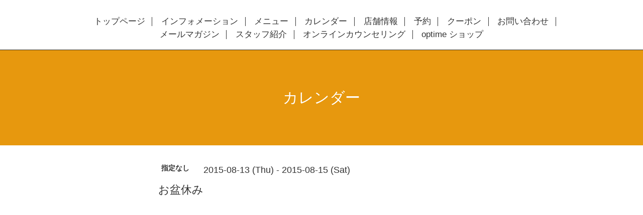

--- FILE ---
content_type: text/html; charset=utf-8
request_url: https://detoxtherapy.jp/calendar/964654
body_size: 2738
content:
<!DOCTYPE html>
<html xmlns="http://www.w3.org/1999/xhtml" xml:lang="ja" lang="ja">
<head>
  <!-- Scene: ver.201710190000 -->
  <meta charset="utf-8" />
  <title>お盆休み - Detox &amp; Balance Therapy FLOW　デトックス アンド バランスセラピー フロー</title>
  <meta name="viewport" content="width=device-width,initial-scale=1.0,minimum-scale=1.0">

  <meta name="description" content="">
  <meta name="keywords" content="リラクゼーション,マッサージ,デトックス,足つぼ">

  <meta property="og:title" content="Detox &amp; Balance Therapy FLOW　デトックス アンド バランスセラピー フロー">
  <meta property="og:image" content="https://cdn.goope.jp/28562/18112617304123ga.jpg">
  <meta property="og:site_name" content="Detox &amp; Balance Therapy FLOW　デトックス アンド バランスセラピー フロー">
  
  <link rel="alternate" type="application/rss+xml" title="Detox &amp; Balance Therapy FLOW　デトックス アンド バランスセラピー フロー / RSS" href="/feed.rss">
  <link href="https://fonts.googleapis.com/css?family=Fjalla+One" rel="stylesheet">
  <link rel="stylesheet" href="/style.css?537780-1569773321">
  <link rel="stylesheet" href="/css/theme_scene/colorbox.css">
  <link rel="stylesheet" href="/css/font-awesome/css/font-awesome.min.css">
  <link rel="stylesheet" href="/assets/slick/slick.css">

  <script src="/assets/jquery/jquery-1.9.1.min.js"></script>
  <script src="/js/tooltip.js"></script>
  <script src="/assets/clipsquareimage/jquery.clipsquareimage.js"></script>
  <script src="/assets/imgLiquid/imgLiquid-min.js"></script>
</head>
<body id="calendar">

<!-- 上に戻るボタン -->
<div class="totop">
  <img src="/img/theme_scene/totop.svg" alt="" class="button">
</div>

<!-- #header -->
<div id="header">

  <div class="logo_area" data-headerimage="img/blank.gif">
    <h1 class="element logo">
      <a class="shop_sitename" href="https://detoxtherapy.jp"><img src='//cdn.goope.jp/28562/18112617304123ga_l.jpg' alt='Detox &amp; Balance Therapy FLOW　デトックス アンド バランスセラピー フロー' /></a>
    </h1>

    <div class="element site_description">
      <span>「姿勢美人は健康美人」<br />
<br />
骨格美容から<br />
実年齢に見えないマイナス10歳の健康美へ<br />
<br />
骨美人を作る専門家による<br />
神戸元町駅からすぐの<br />
隠れ家プライベートサロン</span>
    </div>
  </div>

  <div class="inner">
    <!-- navi -->
    <div class="element navi pc">
      <ul class="navi_list">
        
        <li class="navi_top">
          <a href="/" >トップページ</a>
        </li>
        
        <li class="navi_info">
          <a href="/info" >インフォメーション</a>
        </li>
        
        <li class="navi_menu">
          <a href="/menu" >メニュー</a>
        </li>
        
        <li class="navi_calendar active">
          <a href="/calendar" >カレンダー</a>
        </li>
        
        <li class="navi_about">
          <a href="/about" >店舗情報</a>
        </li>
        
        <li class="navi_reservation">
          <a href="/reservation" >予約</a>
        </li>
        
        <li class="navi_coupon">
          <a href="/coupon" >クーポン</a>
        </li>
        
        <li class="navi_contact">
          <a href="/contact" >お問い合わせ</a>
        </li>
        
        <li class="thickbox navi_melmaga">
          <a href="/pc/melmaga/f-detoxtherapy/?width=550&height=500&inlineId=myOnPageContent&keepThis=true&TB_iframe=true" target="_blank">メールマガジン</a>
        </li>
        
        <li class="navi_staff">
          <a href="/staff" >スタッフ紹介</a>
        </li>
        
        <li class="navi_free free_404326">
          <a href="/free/online" >オンラインカウンセリング</a>
        </li>
        
        <li class="navi_free free_436729">
          <a href="/free/optime" >optime ショップ</a>
        </li>
        
      </ul>
    </div>
    <!-- /navi -->
  </div>

  <!-- mobile -->
  <div class="navi mobile"></div>
  <div id="button_navi">
    <div class="navi_trigger cd-primary-nav-trigger">
      <i class="navi_btn"></i>
    </div>
  </div>
  <!-- /mobile -->

</div>
<!-- /#header -->

<div id="content">

<!-- CONTENT ----------------------------------------------------------------------- -->















<!----------------------------------------------
ページ：カレンダー
---------------------------------------------->

<div class="inner">

  <h2 class="page_title">
    <span>カレンダー</span>
  </h2>

    


    
    <div class="details">
      <div>
        <span class="category">指定なし</span>&nbsp; <span class="date">2015-08-13 (Thu) - 2015-08-15 (Sat)</span>
      </div>

      <h3>お盆休み</h3>

      <div class="body textfield">
        
      </div>

      <div class="image">
        
      </div>

    </div>
    

</div>
<!-- /.inner -->






















<!-- CONTENT ----------------------------------------------------------------------- -->

    </div>
    <!-- /#content -->


    


    <div class="gadgets">
      <div class="inner">
      </div>
    </div>

    <div class="sidebar">
      <div class="inner">

        <div class="block today_area">
          <h3>Schedule</h3>
          <dl>
            <dt class="today_title">
              2026.01.08 Thursday
            </dt>
            
            <dd class="today_schedule">
              <div class="today_schedule_title">
                <a href="/calendar/2750596"> 定休日</a>
              </div>
            </dd>
            
          </dl>
        </div>

        <div class="block counter_area">
          <h3>Counter</h3>
          <div>Today: <span class="num">473</span></div>
          <div>Yesterday: <span class="num">910</span></div>
          <div>Total: <span class="num">298171</span></div>
        </div>

        <div class="block qr_area">
          <h3>Mobile</h3>
          <img src="//r.goope.jp/qr/f-detoxtherapy"width="100" height="100" />
        </div>

      </div>
    </div>

    <div class="social">
      <div class="inner"><div id="social_widgets">
<div  id="widget_facebook_like" class="social_widget">
<div style="text-align:left;padding-bottom:10px;">
<iframe src="//www.facebook.com/plugins/like.php?href=https%3A%2F%2Fdetoxtherapy.jp&amp;width&amp;layout=button_count&amp;action=like&amp;show_faces=false&amp;share=true&amp;height=21&amp;appId=837439917751931" scrolling="no" frameborder="0" style="border:none; overflow:hidden; height:21px;" allowTransparency="true"></iframe>
</div>
</div>
<div id="widget_facebook_follow" class="social_widget social_widget_facebook_likebox">
<div style="text-align:left;padding-bottom:10px;">
  <iframe src="https://www.facebook.com/plugins/page.php?href=https%3A%2F%2Fwww.facebook.com%2F393302367532313&tabs&width=340&height=70&small_header=true&adapt_container_width=true&hide_cover=true&show_facepile=false&appId" width="340" height="70" style="border:none;overflow:hidden;width:100%;" scrolling="no" frameborder="0" allowTransparency="true"></iframe>
</div>
</div>

</div>
</div>
    </div>

    <div id="footer">
        <div class="inner">

          <div class="social_icons">
            

            
            <a href="https://www.facebook.com/393302367532313" target="_blank">
              <span class="icon-facebook"></span>
            </a>
            

            
            <a href="https://www.instagram.com/shi_na.f84/" target="_blank">
              <span class="icon-instagram"></span>
            </a>
            
          </div>

          <!-- <div class="shop_name">
            <a href="https://detoxtherapy.jp">Detox & Balance Therapy FLOW</a>
          </div> -->

          

          <div class="copyright">
            &copy;2026 <a href="https://detoxtherapy.jp">Detox & Balance Therapy FLOW</a>. All Rights Reserved.
          </div>

          <div>
            <div class="powered">
              Powered by <a class="link_color_02" href="https://goope.jp/">グーペ</a> /
              <a class="link_color_02" href="https://admin.goope.jp/">Admin</a>
            </div>

            <div class="shop_rss">
              <span>/ </span><a href="/feed.rss">RSS</a>
            </div>
          </div>

        </div>
    </div>

  </div>
  <!-- /#container -->

  <script src="/assets/colorbox/jquery.colorbox-min.js"></script>
  <script src="/assets/slick/slick.js"></script>
  <script src="/assets/lineup/jquery-lineup.min.js"></script>
  <script src="/js/theme_scene/init.js"></script>
  <script>
    $(document).ready(function() {
      $('#img-container').imgLiquid();
    });
  </script>
</body>
</html>
